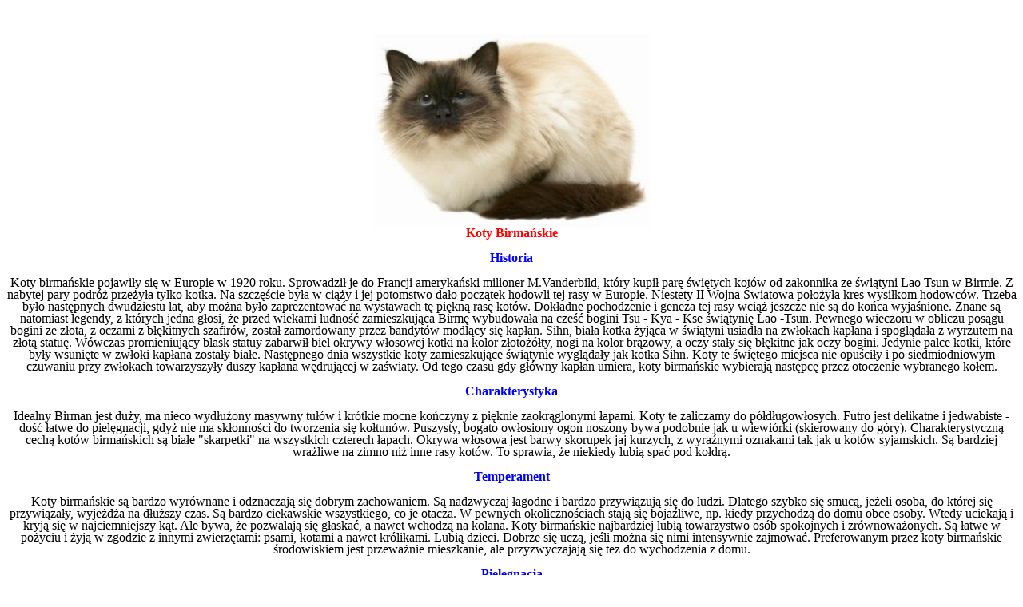

--- FILE ---
content_type: text/html; charset=UTF-8
request_url: https://zanotowane.pl/23/7819/
body_size: 2695
content:
<!DOCTYPE HTML PUBLIC "-//W3C//DTD HTML 4.0 Transitional//EN" "http://www.w3.org/TR/REC-html40/loose.dtd">
<html> 
<head> 
<META HTTP-EQUIV="Content-Type" CONTENT="text/html; charset=UTF-8">
<META NAME="GENERATOR" CONTENT="wvWare/wvWare version 1.2.9">
<title> 
Koty Birmańskie 
</title> 
</head> 
<body bgcolor="#FFFFFF" text="#000000" link="#0000ee" vlink="#551a8b">

<!--Section Begins--><br>



<p><div name="Normalny (Web)" align="center" style="margin: 1.74mm 0.00mm 1.74mm 0.00mm;  padding: 0.00mm 0.00mm 0.00mm 0.00mm; "> 

<p style="text-indent: 0.00mm; text-align: center; line-height: 4.166667mm; color: Black; background-color: White; ">
<font color="Red"><img width="345" height="242" alt="0x08 graphic" src="default0.jpg"><br></font><font color="Red"><b>Koty Birmańskie</b></font><font color="Red"> </font>
</p></div>



<p><div name="NagÅÃ³wek 3" align="center" style="margin: 1.74mm 0.00mm 1.74mm 0.00mm;  padding: 0.00mm 0.00mm 0.00mm 0.00mm; "> 

<p style="text-indent: 0.00mm; text-align: center; line-height: 4.166667mm; color: Black; background-color: White; ">
<font color="Blue"><b>Historia</b></font><font color="Blue"><b></b></font>
</p></div>



<p><div name="Normalny (Web)" align="center" style="margin: 1.74mm 0.00mm 1.74mm 0.00mm;  padding: 0.00mm 0.00mm 0.00mm 0.00mm; "> 

<p style="text-indent: 0.00mm; text-align: center; line-height: 4.166667mm; color: Black; background-color: White; ">
Koty birmańskie pojawiły się w Europie w 1920 roku. Sprowadził je do Francji amerykański milioner M.Vanderbild, który kupił parę świętych kotów od zakonnika ze świątyni Lao Tsun w Birmie. Z nabytej pary podróż przeżyła tylko kotka. Na szczęście była w ciąży i jej potomstwo dało początek hodowli tej rasy w Europie. Niestety II Wojna Światowa położyła kres wysiłkom hodowców. Trzeba było następnych dwudziestu lat, aby można było zaprezentować na wystawach tę piękną rasę kotów. Dokładne pochodzenie i geneza tej rasy wciąż jeszcze nie są do końca wyjaśnione. Znane są natomiast legendy, z których jedna głosi, że przed wiekami ludność zamieszkująca Birmę wybudowała na cześć bogini Tsu - Kya - Kse świątynię Lao -Tsun. Pewnego wieczoru w obliczu posągu bogini ze złota, z oczami z błękitnych szafirów, został zamordowany przez bandytów modlący się kapłan. Sihn, biała kotka żyjąca w świątyni usiadła na zwłokach kapłana i spoglądała z wyrzutem na złotą statuę. Wówczas promieniujący blask statuy zabarwił biel okrywy włosowej kotki na kolor złotożółty, nogi na kolor brązowy, a oczy stały się błękitne jak oczy bogini. Jedynie palce kotki, które były wsunięte w zwłoki kapłana zostały białe. Następnego dnia wszystkie koty zamieszkujące świątynie wyglądały jak kotka Sihn. Koty te świętego miejsca nie opuściły i po siedmiodniowym czuwaniu przy zwłokach towarzyszyły duszy kapłana wędrującej w zaświaty. Od tego czasu gdy główny kapłan umiera, koty birmańskie wybierają następcę przez otoczenie wybranego kołem.
</p></div>



<p><div name="NagÅÃ³wek 3" align="center" style="margin: 1.74mm 0.00mm 1.74mm 0.00mm;  padding: 0.00mm 0.00mm 0.00mm 0.00mm; "> 

<p style="text-indent: 0.00mm; text-align: center; line-height: 4.166667mm; color: Black; background-color: White; ">
<font color="Blue"><b>Charakterystyka</b></font><font color="Blue"><b></b></font>
</p></div>



<p><div name="Normalny (Web)" align="center" style="margin: 1.74mm 0.00mm 1.74mm 0.00mm;  padding: 0.00mm 0.00mm 0.00mm 0.00mm; "> 

<p style="text-indent: 0.00mm; text-align: center; line-height: 4.166667mm; color: Black; background-color: White; ">
Idealny Birman jest duży, ma nieco wydłużony masywny tułów i krótkie mocne kończyny z pięknie zaokrąglonymi łapami. Koty te zaliczamy do półdługowłosych. Futro jest delikatne i jedwabiste - dość łatwe do pielęgnacji, gdyż nie ma skłonności do tworzenia się kołtunów. Puszysty, bogato owłosiony ogon noszony bywa podobnie jak u wiewiórki (skierowany do góry). Charakterystyczną cechą kotów birmańskich są białe &quot;skarpetki&quot; na wszystkich czterech łapach. Okrywa włosowa jest barwy skorupek jaj kurzych, z wyraźnymi oznakami tak jak u kotów syjamskich. Są bardziej wrażliwe na zimno niż inne rasy kotów. To sprawia, że niekiedy lubią spać pod kołdrą.
</p></div>



<p><div name="NagÅÃ³wek 3" align="center" style="margin: 1.74mm 0.00mm 1.74mm 0.00mm;  padding: 0.00mm 0.00mm 0.00mm 0.00mm; "> 

<p style="text-indent: 0.00mm; text-align: center; line-height: 4.166667mm; color: Black; background-color: White; ">
<font color="Blue"><b>Temperament</b></font><font color="Blue"><b></b></font>
</p></div>



<p><div name="Normalny (Web)" align="center" style="margin: 1.74mm 0.00mm 1.74mm 0.00mm;  padding: 0.00mm 0.00mm 0.00mm 0.00mm; "> 

<p style="text-indent: 0.00mm; text-align: center; line-height: 4.166667mm; color: Black; background-color: White; ">
Koty birmańskie są bardzo wyrównane i odznaczają się dobrym zachowaniem. Są nadzwyczaj łagodne i bardzo przywiązują się do ludzi. Dlatego szybko się smucą, jeżeli osoba, do której się przywiązały, wyjeżdża na dłuższy czas. Są bardzo ciekawskie wszystkiego, co je otacza. W pewnych okolicznościach stają się bojaźliwe, np. kiedy przychodzą do domu obce osoby. Wtedy uciekają i kryją się w najciemniejszy kąt. Ale bywa, że pozwalają się głaskać, a nawet wchodzą na kolana. Koty birmańskie najbardziej lubią towarzystwo osób spokojnych i zrównoważonych. Są łatwe w pożyciu i żyją w zgodzie z innymi zwierzętami: psami, kotami a nawet królikami. Lubią dzieci. Dobrze się uczą, jeśli można się nimi intensywnie zajmować. Preferowanym przez koty birmańskie środowiskiem jest przeważnie mieszkanie, ale przyzwyczajają się tez do wychodzenia z domu.
</p></div>



<p><div name="NagÅÃ³wek 3" align="center" style="margin: 1.74mm 0.00mm 1.74mm 0.00mm;  padding: 0.00mm 0.00mm 0.00mm 0.00mm; "> 

<p style="text-indent: 0.00mm; text-align: center; line-height: 4.166667mm; color: Black; background-color: White; ">
<font color="Blue"><b>Pielęgnacja</b></font><font color="Blue"><b></b></font>
</p></div>



<p><div name="Normalny (Web)" align="left" style="margin: 1.74mm 0.00mm 1.74mm 0.00mm;  padding: 0.00mm 0.00mm 0.00mm 0.00mm; "> 

<p style="text-indent: 0.00mm; text-align: left; line-height: 4.166667mm; color: Black; background-color: White; ">
Dla ich zdrowia niezbędne jest wysokowartościowe pożywienie o odpowiednio wyważonym składzie. Konieczne jest również regularne czesanie i szczotkowanie, jednak nie trzeba tego robić codziennie tak jak w przypadku kotów perskich.
</p></div>



<p><div name="Normalny" align="left" style="  padding: 0.00mm 0.00mm 0.00mm 0.00mm; "> 

<p style="text-indent: 0.00mm; text-align: left; line-height: 4.166667mm; color: Black; background-color: White; ">

</p></div>



<p><div name="Normalny" align="left" style="  padding: 0.00mm 0.00mm 0.00mm 0.00mm; "> 

<p style="text-indent: 0.00mm; text-align: left; line-height: 4.166667mm; color: Black; background-color: White; ">

</p></div>

<!--Section Ends-->



<!--
<hr>
<address>
<a href="http://wvware.sourceforge.net/"><img
src="wvSmall.gif" height=31 width=47
align=left border=0 alt="wvWare"></a>
<a href="http://validator.w3.org/check/referer"><img
src="vh40.gif" height=31 width=88
align=right border=0 alt="Valid HTML 4.0!"></a>
Document created with <a href="http://wvware.sourceforge.net/">wvWare/wvWare version 1.2.9</a><br>
</address>
-->
</body>
</html>
